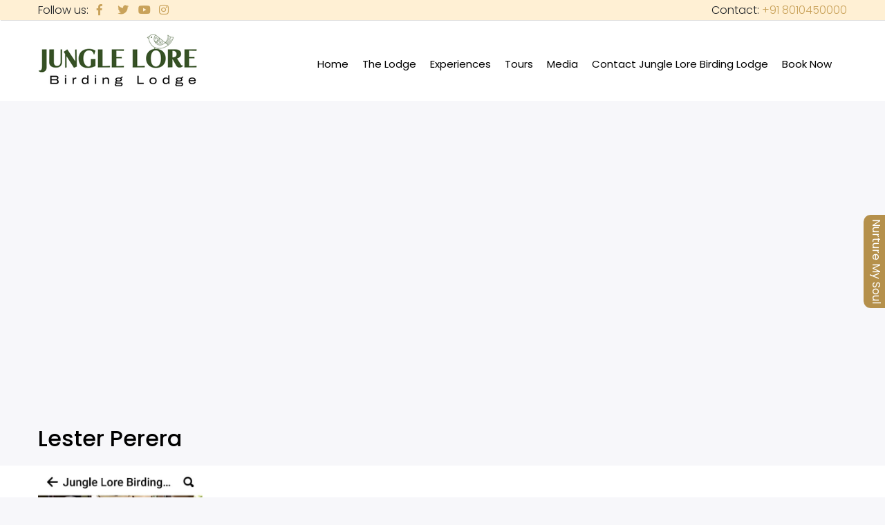

--- FILE ---
content_type: text/html; charset=UTF-8
request_url: https://www.junglelorebirdinglodge.com/node/247
body_size: 9107
content:
<!DOCTYPE html>
<html lang="en" dir="ltr" prefix="content: http://purl.org/rss/1.0/modules/content/  dc: http://purl.org/dc/terms/  foaf: http://xmlns.com/foaf/0.1/  og: http://ogp.me/ns#  rdfs: http://www.w3.org/2000/01/rdf-schema#  schema: http://schema.org/  sioc: http://rdfs.org/sioc/ns#  sioct: http://rdfs.org/sioc/types#  skos: http://www.w3.org/2004/02/skos/core#  xsd: http://www.w3.org/2001/XMLSchema# ">
  <head>
    <meta charset="utf-8" />
<link rel="canonical" href="https://www.junglelorebirdinglodge.com/node/247" />
<meta name="description" content="" />
<script>


!function(f,b,e,v,n,t,s){if(f.fbq)return;n=f.fbq=function(){n.callMethod?
n.callMethod.apply(n,arguments):n.queue.push(arguments)};if(!f._fbq)f._fbq=n;
n.push=n;n.loaded=!0;n.version='2.0';n.queue=[];t=b.createElement(e);t.async=!0;
t.src=v;s=b.getElementsByTagName(e)[0];s.parentNode.insertBefore(t,s)}(window,
document,'script','https://connect.facebook.net/en_US/fbevents.js');



  fbq('init', '216943096615828', [], {
    "agent": "pldrupal-8-8.9.19"
});

  fbq('track', 'PageView', []);
</script>
<noscript>


<img height="1" width="1" alt="fbpx" src="https://www.facebook.com/tr?id=216943096615828&amp;ev=PageView&amp;noscript=1" />


</noscript>
<meta name="Generator" content="Drupal 8 (https://www.drupal.org)" />
<meta name="MobileOptimized" content="width" />
<meta name="HandheldFriendly" content="true" />
<meta name="viewport" content="width=device-width, initial-scale=1.0" />
<link rel="shortcut icon" href="/sites/default/files/Jungle%20Lore%20Birding%20Lodge%20Loge.png" type="image/png" />
<link rel="revision" href="https://www.junglelorebirdinglodge.com/node/247" />

    <title>Lester Perera | Jungle Lore Birding Lodge</title>
    <meta name="google-site-verification" content="BWx7xJZqh0yLX5GMKJu3CyjjRqd3cpgwWekXiI_WVQI" />
    <link rel="stylesheet" media="all" href="/core/themes/stable/css/system/components/ajax-progress.module.css?t99du5" />
<link rel="stylesheet" media="all" href="/core/themes/stable/css/system/components/align.module.css?t99du5" />
<link rel="stylesheet" media="all" href="/core/themes/stable/css/system/components/autocomplete-loading.module.css?t99du5" />
<link rel="stylesheet" media="all" href="/core/themes/stable/css/system/components/fieldgroup.module.css?t99du5" />
<link rel="stylesheet" media="all" href="/core/themes/stable/css/system/components/container-inline.module.css?t99du5" />
<link rel="stylesheet" media="all" href="/core/themes/stable/css/system/components/clearfix.module.css?t99du5" />
<link rel="stylesheet" media="all" href="/core/themes/stable/css/system/components/details.module.css?t99du5" />
<link rel="stylesheet" media="all" href="/core/themes/stable/css/system/components/hidden.module.css?t99du5" />
<link rel="stylesheet" media="all" href="/core/themes/stable/css/system/components/item-list.module.css?t99du5" />
<link rel="stylesheet" media="all" href="/core/themes/stable/css/system/components/js.module.css?t99du5" />
<link rel="stylesheet" media="all" href="/core/themes/stable/css/system/components/nowrap.module.css?t99du5" />
<link rel="stylesheet" media="all" href="/core/themes/stable/css/system/components/position-container.module.css?t99du5" />
<link rel="stylesheet" media="all" href="/core/themes/stable/css/system/components/progress.module.css?t99du5" />
<link rel="stylesheet" media="all" href="/core/themes/stable/css/system/components/reset-appearance.module.css?t99du5" />
<link rel="stylesheet" media="all" href="/core/themes/stable/css/system/components/resize.module.css?t99du5" />
<link rel="stylesheet" media="all" href="/core/themes/stable/css/system/components/sticky-header.module.css?t99du5" />
<link rel="stylesheet" media="all" href="/core/themes/stable/css/system/components/system-status-counter.css?t99du5" />
<link rel="stylesheet" media="all" href="/core/themes/stable/css/system/components/system-status-report-counters.css?t99du5" />
<link rel="stylesheet" media="all" href="/core/themes/stable/css/system/components/system-status-report-general-info.css?t99du5" />
<link rel="stylesheet" media="all" href="/core/themes/stable/css/system/components/tabledrag.module.css?t99du5" />
<link rel="stylesheet" media="all" href="/core/themes/stable/css/system/components/tablesort.module.css?t99du5" />
<link rel="stylesheet" media="all" href="/core/themes/stable/css/system/components/tree-child.module.css?t99du5" />
<link rel="stylesheet" media="all" href="/modules/webform/css/webform.form.css?t99du5" />
<link rel="stylesheet" media="all" href="/modules/webform/css/webform.element.details.toggle.css?t99du5" />
<link rel="stylesheet" media="all" href="/modules/webform/css/webform.element.message.css?t99du5" />
<link rel="stylesheet" media="all" href="/modules/testimonial/slick/slick.css?t99du5" />
<link rel="stylesheet" media="all" href="/modules/testimonial/slick/slick-theme.css?t99du5" />
<link rel="stylesheet" media="all" href="/modules/testimonial/css/testimonial.css?t99du5" />
<link rel="stylesheet" media="all" href="/modules/ckeditor_accordion/css/ckeditor-accordion.css?t99du5" />
<link rel="stylesheet" media="all" href="/core/themes/classy/css/components/node.css?t99du5" />
<link rel="stylesheet" media="all" href="/themes/charity_zymphonies_theme/includes/bootstrap/css/bootstrap.min.css?t99du5" />
<link rel="stylesheet" media="all" href="/themes/charity_zymphonies_theme/includes/bootstrap/css/docs.min.css?t99du5" />
<link rel="stylesheet" media="all" href="/themes/charity_zymphonies_theme/includes/flexslider/css/flexslider.css?t99du5" />
<link rel="stylesheet" media="all" href="/themes/charity_zymphonies_theme/includes/fontawesome/css/fontawesome-all.css?t99du5" />
<link rel="stylesheet" media="all" href="/themes/charity_zymphonies_theme/includes/smartmenus/sm-core-css.css?t99du5" />
<link rel="stylesheet" media="all" href="/themes/charity_zymphonies_theme/includes/owl/assets/owl.carousel.css?t99du5" />
<link rel="stylesheet" media="all" href="/themes/charity_zymphonies_theme/includes/owl/assets/owl.theme.default.min.css?t99du5" />
<link rel="stylesheet" media="all" href="/themes/charity_zymphonies_theme/css/global.css?t99du5" />
<link rel="stylesheet" media="all" href="/themes/charity_zymphonies_theme/css/media.css?t99du5" />

    
<!--[if lte IE 8]>
<script src="/sites/default/files/js/js_VtafjXmRvoUgAzqzYTA3Wrjkx9wcWhjP0G4ZnnqRamA.js"></script>
<![endif]-->

	<!-- Facebook Pixel Code -->
	<script>
	!function(f,b,e,v,n,t,s)
	{if(f.fbq)return;n=f.fbq=function(){n.callMethod?
	n.callMethod.apply(n,arguments):n.queue.push(arguments)};
	if(!f._fbq)f._fbq=n;n.push=n;n.loaded=!0;n.version='2.0';
	n.queue=[];t=b.createElement(e);t.async=!0;
	t.src=v;s=b.getElementsByTagName(e)[0];
	s.parentNode.insertBefore(t,s)}(window, document,'script',
	'https://connect.facebook.net/en_US/fbevents.js');
	fbq('init', '216943096615828');
	fbq('track', 'PageView');
	</script>
	<noscript><img height="1" width="1" style="display:none"
	src="https://www.facebook.com/tr?id=216943096615828&ev=PageView&noscript=1"
	/></noscript>
	<!-- End Facebook Pixel Code -->
	<script>(function(p,u,s,h){p.botId = "cnHKPy";s=u.createElement('script');s.type='text/javascript';s.id="bot-widget-script";s.src='https://app.conversiobot.com/lib/js/gadget.js';s.setAttribute('bid',"cnHKPy");h=u.getElementsByTagName('script')[0];h.parentNode.insertBefore(s,h);})(window,document);</script>
  </head>
  <body class="page-node-247 page-node-type-top_attractions path-node not-front page-node-type-top-attractions">
    <a href="#main-content" class="visually-hidden focusable skip-link">
      Skip to main content
    </a>

    
      <div class="dialog-off-canvas-main-canvas" data-off-canvas-main-canvas>
    
<div class="top-nav">
  <div class="container">
    <div class="row">
             <div class="col-md-6">
          <p class="social-media">
            Follow us: <a href="https://www.facebook.com/junglelorebirdinglodge/"><i class="fab fa-facebook-f"></i></a> 
            <a href="https://twitter.com/asianwildlife"><i class="fab fa-twitter"></i></a> 
            <a href="https://www.youtube.com/channel/UCrXaZdcm2v7hYLq9NebiKUQ"><i class="fab fa-youtube"></i></a> 
            <a href="https://www.instagram.com/asian_adventures_india/"><i class="fab fa-instagram"></i></a>
            </p>
            </div>
      
   <!--           <div class="col-md-6">
          <p class="social-media">
            Follow us: 
                          <a href="https://www.facebook.com/junglelorebirdinglodge/"  class="facebook" target="_blank" ><i class="fab fa-facebook-f"></i></a>
                                                  <a href="https://twitter.com/asianwildlife" class="twitter" target="_blank" ><i class="fab fa-twitter"></i></a>
                                      <a href="https://www.linkedin.com/in/mohit-aggarwal-india/" class="linkedin" target="_blank"><i class="fab fa-linkedin-in"></i></a>
                                              </p>
        </div>
      -->
     <div class="col-md-6">
	  <p class="social-contect">
	 Contact: <a href="tel:+918010450000">+91 8010450000</a>
	 </p>
	 </div>
    </div>
  </div>
</div>

<div class="header-wrap">

  <div class="header">
    <div class="container">
      <div class="row">

        <!-- Start: Header -->

        <div class="navbar-header col-md-3">
          <button type="button" class="navbar-toggle" data-toggle="collapse" data-target="#main-navigation">
            <i class="fas fa-bars"></i>
          </button>
                        <div class="region region-header">
    <div id="block-charity-zymphonies-theme-branding" class="site-branding block block-system block-system-branding-block">
  
      
        <div class="brand logo">
      <a href="/" title="Home" rel="home" class="site-branding__logo">
        <img src="/sites/default/files/Jungle%20Lore%20Birding%20Lodge%20%281%29.png" alt="Home" />
      </a>
    </div>
    </div>

  </div>

                  </div>

        <!-- End: Header -->

                  <div class="col-md-9">

            
                            <div class="region region-primary-menu">
    <nav role="navigation" aria-labelledby="block-charity-zymphonies-theme-main-menu-menu" id="block-charity-zymphonies-theme-main-menu">
            
  <h2 class="visually-hidden" id="block-charity-zymphonies-theme-main-menu-menu">Main navigation</h2>
  

        

<span class="navbar-toggle-close"><i class="fas fa-times"></i></span>

              <ul class="sm menu-base-theme" id="main-menu"  class="menu nav navbar-nav">
                      <li>
        <a href="/" data-drupal-link-system-path="&lt;front&gt;">Home</a>
                  </li>
                  <li>
        <a href="" data-target="#" data-toggle="dropdown">The Lodge</a>
                                  <ul>
                      <li>
        <a href="/accommodation" data-drupal-link-system-path="node/47">Room</a>
                  </li>
                  <li>
        <a href="/dining" data-drupal-link-system-path="node/36">Dinning </a>
                  </li>
                  <li>
        <a href="/history" data-drupal-link-system-path="node/85">History </a>
                  </li>
                  <li>
        <a href="/pangot-location" data-drupal-link-system-path="node/50">Location</a>
                  </li>
                  <li>
        <a href="/faqs" data-drupal-link-system-path="node/86">FAQs</a>
                  </li>
                  <li>
        <a href="https://docs.google.com/document/d/e/2PACX-1vTreTCh4NlK2fOiYH8VeKBfb-tgF6ovFVXs-_4M3FvkF_hw3RfyJj4GPyp8SL9m27x7ghoxiZcoVQDE/pub">Fact sheet</a>
                  </li>
                  <li>
        <a href="/hotel-policy" data-drupal-link-system-path="node/125">Hotel Policy</a>
                  </li>
                  <li>
        <a href="/know-where-you-are-headed" data-drupal-link-system-path="node/49">Know Where You Are Headed</a>
                  </li>
                  <li>
        <a href="/day-trek" data-drupal-link-system-path="node/261">Day Trek</a>
                  </li>
        </ul>
  
            </li>
                  <li>
        <a href="" data-target="#" data-toggle="dropdown">Experiences</a>
                                  <ul>
                      <li>
        <a href="/birdwatching" data-drupal-link-system-path="node/40">Birdwatching</a>
                  </li>
                  <li>
        <a href="/mammals" data-drupal-link-system-path="node/51">Mammals</a>
                  </li>
                  <li>
        <a href="/village-experience" data-drupal-link-system-path="node/41">Village Experience</a>
                  </li>
                  <li>
        <a href="/walks-treks" data-drupal-link-system-path="node/42">Walks &amp; Treks</a>
                  </li>
                  <li>
        <a href="/bird-photography" data-drupal-link-system-path="node/43"> Photography </a>
                  </li>
                  <li>
        <a href="/traditions" data-drupal-link-system-path="node/44">Traditions</a>
                  </li>
                  <li>
        <a href="/people" data-drupal-link-system-path="node/45">People</a>
                  </li>
                  <li>
        <a href="/pangot-picnics" data-drupal-link-system-path="node/260">Pangot Picnics</a>
                  </li>
        </ul>
  
            </li>
                  <li>
        <a href="/uttarakhand-tours" data-drupal-link-system-path="uttarakhand-tours">Tours</a>
                  </li>
                  <li>
        <a href="" data-target="#" data-toggle="dropdown">Media</a>
                                  <ul>
                      <li>
        <a href="/photo-gallery" data-drupal-link-system-path="node/62">Photo Gallery</a>
                  </li>
                  <li>
        <a href="/videos" data-drupal-link-system-path="videos">Videos</a>
                  </li>
                  <li>
        <a href="/blogs" data-drupal-link-system-path="blogs">Blogs</a>
                  </li>
                  <li>
        <a href="/guest-reviews" data-drupal-link-system-path="guest-reviews">Guest Reviews</a>
                  </li>
                  <li>
        <a href="/case-study" data-drupal-link-system-path="case-study">Case Study </a>
                  </li>
                  <li>
        <a href="/trip-reports" data-drupal-link-system-path="trip-reports">Trip Reports </a>
                  </li>
                  <li>
        <a href="/ecotourism-activity" data-drupal-link-system-path="node/291">Ecotourism Activity</a>
                  </li>
                  <li>
        <a href="https://www.junglelorebirdinglodge.com/big-butterfly-month-at-pangot">Big Butterfly Month at Pangot</a>
                  </li>
                  <li>
        <a href="/updates" data-drupal-link-system-path="updates">Updates</a>
                  </li>
        </ul>
  
            </li>
                  <li>
        <a href="/contact-us" data-drupal-link-system-path="node/60">Contact Jungle Lore Birding Lodge</a>
                  </li>
                  <li>
        <a href="https://www.asiatech.in/booking_engine/index3.php?token=MjA2Mw%3D%3D">Book Now</a>
                  </li>
        </ul>
  


  </nav>

  </div>

                        
          </div>
        
      </div>
    </div>
  </div>

  
</div>
<!--<h1 style="background: url(https://new.girnationalpark.com/sites/default/files/inline-images/leopard.jpg);">TESTNEW </h1>-->
<!-- Start: Top widget -->

  <div class="topwidget" id="topwidget" style="background: url(/);">

    <div class="container">


        <div class="row topwidget-list clearfix">

          <!-- Start: Top widget first -->          
                    
            <!--<div class = col-md-12>  <div class="region region-page-title">
    <div id="block-charity-zymphonies-theme-page-title" class="block block-core block-page-title-block">
  
      
      <div class="content">
      
  <h1 class="page-title"><span class="field field--name-title field--type-string field--label-hidden">Lester Perera</span>
</h1>


    </div>
  </div>

  </div>
   <div class="region region-topwidget-first">
    <div id="block-aboutbandhavgarhheader" class="block block-block-content block-block-content78d6de1a-8676-48ea-b776-b4f5670d49fe">
  
      <h2 class="title">About bandhavgarh header</h2>
      
      <div class="content">
      
            <div class="clearfix text-formatted field field--name-body field--type-text-with-summary field--label-hidden field__item"><h3> </h3>

<h3 style="float:none;">Yes i am Interested!<br />
Send me details</h3>

<p><img class="img-fluid" src="https://www.bandhavgarhlodge.com/wp-content/themes/bandhavgarh/images/horizontal_arrow.png" style="box-sizing: border-box;padding: 0px;margin: 0px;vertical-align: middle;border-style: none;max-width: 100%;height: auto;position: absolute;left: 300px;    bottom: 45px;" /></p>
</div>
      
    </div>
  </div>

  </div>
</div>-->
                    
          <!-- End: Top widget first --> 

          <!-- Start: Top widget second -->          
                    
          <!-- End: Top widget second --> 
          
          <!-- Start: Top widget third -->         
                    
          <!-- End: Top widget third -->

        </div>
    </div>
  </div>

<!--End: Top widget -->
<div class="button-modal-asian">
<!-- <button><a class="use-ajax" data-dialog-type="modal" href="/form/contact-form-client">Nurture My Soul</a></button> -->
<button type="button" class="btn-info" data-toggle="modal" data-target="#myModal">Nurture My Soul</button>
</div>
<!--Start: Highlighted -->

  <div class="highlighted">
    <div class="container">
      
    </div>
  </div>

<!--End: Highlighted -->


<!--Start: Top Message -->


<!--End: Top Message -->


<!--Start: Title -->
  <div id="page-title">
    <div id="page-title-inner">
      <div class="container">
          <div class="region region-page-title">
    <div id="block-charity-zymphonies-theme-page-title--2" class="block block-core block-page-title-block">
  
      
      <div class="content">
      
  <h1 class="page-title"><span class="field field--name-title field--type-string field--label-hidden">Lester Perera</span>
</h1>


    </div>
  </div>

  </div>

      </div>
    </div>
  </div>
<!--End: Title -->

<div class="main-content">
  <div class="container">
    <div class="">

      <!--Start: Breadcrumb -->

              <div class="row">
          <div class="col-md-12">  <div class="region region-breadcrumb">
    <div id="block-charity-zymphonies-theme-breadcrumbs" class="block block-system block-system-breadcrumb-block">
  
      
      <div class="content">
        <nav class="breadcrumb" role="navigation" aria-labelledby="system-breadcrumb">
    <h2 id="system-breadcrumb" class="visually-hidden">Breadcrumb</h2>
    <ul>
          <li>
                  <a href="/">Home</a>
         <span class="breadcrumb-divider">/</span>
      </li>
          <li>
                  <a href="/node">Node</a>
         <span class="breadcrumb-divider">/</span>
      </li>
        </ul>
  </nav>

    </div>
  </div>

  </div>
</div>
        </div>
      
      <!--End: Breadcrumb -->

      <div class="row layout">

        <!--- Start: Left SideBar -->
                <!-- End Left SideBar -->

        <!--- Start Content -->
                  <div class=col-md-12>
            <div class="content_layout">
                <div class="region region-content">
    <div data-drupal-messages-fallback class="hidden"></div>
<div id="block-charity-zymphonies-theme-content" class="block block-system block-system-main-block">
  
      
      <div class="content">
      
<article data-history-node-id="247" role="article" about="/node/247" class="node node--type-top-attractions node--view-mode-full">

  
    

      <footer class="comment-submitted">
      <div class="node__submitted">
        Submitted by <span class="field field--name-uid field--type-entity-reference field--label-hidden"><span lang="" about="/user/1" typeof="schema:Person" property="schema:name" datatype="">admin</span></span>
 on <span class="field field--name-created field--type-created field--label-hidden">Wed, 04/20/2022 - 10:11</span>
        
      </div>
    </footer>
  
  <div class="node__content">
    
            <div class="clearfix text-formatted field field--name-body field--type-text-with-summary field--label-hidden field__item"><p><img alt="Lester Perera" data-entity-type="file" data-entity-uuid="0f30cc6f-168e-40d5-bc60-c8252fa594fc" src="/sites/default/files/inline-images/Lester%20Perera_0.jpeg" width="238" /></p>
</div>
      
            <div class="field field--name-field-date field--type-datetime field--label-hidden field__item"><time datetime="2022-04-20T12:00:00Z" class="datetime">2022-04-20</time>
</div>
      
  </div>

</article>

    </div>
  </div>

  </div>

            </div>              
          </div>
                <!-- End: Content -->

        <!-- Start: Right SideBar -->
                <!-- End: Right SideBar -->
        
      </div>
    
    </div>
  </div>
</div>

<!-- End: Main content -->


<!-- Start: Clients -->
<!--End: Clients -->


<!-- Start: Features -->
<!--End: Features -->


<!-- Start: Services widgets -->
<!--End: Price table widgets -->


<!-- Start: Bottom widgets -->
<!--End: Bottom widgets -->


<!-- Start: Updates widgets -->
<!--End: Team widgets -->


<!-- Start: Footer widgets -->

  <div class="footer" id="footer">
    <div class="container">

      
      <div class="row">

        <!-- Start: Footer First -->
                  <div class = col-md-4>
              <div class="region region-footer-first">
    <div id="block-aboutvanserai" class="block block-block-content block-block-content7eab183e-6562-4cb0-8e46-c1d03225fb3d">
  
      
      <div class="content">
      
            <div class="clearfix text-formatted field field--name-body field--type-text-with-summary field--label-hidden field__item"><p><strong>Jungle Lore Birding Lodge</strong></p>

<p>Via, Village Pangot, Budhlakot, Kilbury Rd, Nainital, Uttarakhand 263001<br />
<strong>Email:</strong> <a href="mailto:info@asianadventures.in">info@asianadventures.in</a><br />
<strong>Phone:</strong> <a href="tel:+918010450000">+91 8010450000</a> | <a href="tel:+919811124222">09811124222</a><br />
<a href="https://www.asiatech.in/booking_engine/index3.php?token=MjA2Mw%3D%3D" style="color:yellow">Make Booking Online</a></p>

<p><a href="/coronavirus-covid-19-travel-update" style="background-color: #e55a00;padding: 9px; border-radius: 14px;">Covid-19 SOP's</a></p>

<p>Please don’t miss joining our ‘conservation travel’ community. <a href="https://www.facebook.com/groups/asianadventures/" style="color:blue" tabindex="-1">Click here</a></p>

<p><br />
<a href="https://app.getresponse.com/site2/jungle_lore_birding_lodge/?u=G6WP5&amp;webforms_id=BgIw2" style="&#10;    background-color: #c9a25a;&#10;    color: white;&#10;    padding: 17px;&#10;    border-radius: 38px;&#10;    font-size: 19px;&#10;" tabindex="-1" target="_blank">Get Instant Information</a> <script async="" data-id="55221" src="https://cdn.widgetwhats.com/script.min.js"></script></p>

<p><br />
<u><a _blank="" href="https://www.conservationindia.org/articles/indias-newest-bird-conservation-reserve-opens-in-uttarakhand" target="_blank">India’s Newest Bird Conservation Reserve Opens In Uttarakhand</a></u></p>

<p><a href="https://wa.link/t4m53o" target="_blank"><img alt="whatsapp" data-entity-type="file" data-entity-uuid="4f66109f-7ce7-48a2-a1d5-9e3c4160e066" height="74" src="/sites/default/files/inline-images/whatsapp_0.png" style="width:257px" width="239" /></a></p>
</div>
      
    </div>
  </div>

  </div>

          </div>
                <!-- End: Footer First -->

        <!-- Start :Footer Second -->
                  <div class = col-md-4>
              <div class="region region-footer-second">
    <div id="block-explore" class="block block-block-content block-block-content64788cc3-ec7d-45de-b9ce-d538f3c281af">
  
      <h2 class="title">Explore</h2>
      
      <div class="content">
      
            <div class="clearfix text-formatted field field--name-body field--type-text-with-summary field--label-hidden field__item"><div class="row">
<div class="col-md-6">
<ul>
	<li><a href="https://junglelorebirdinglodge.com/">Home</a></li>
	<li><a href="/uttarakhand-tours">Tours</a></li>
	<li><a href="/blogs">Blogs</a></li>
	<li><a href="/guest-reviews">Guest Reviews</a></li>
	<li><a href="/contact-us">Contact</a></li>
	<li><a href="https://www.asiatech.in/booking_engine/index3.php?token=MjA2Mw==">Book Now</a></li>
	<li><a data-drupal-link-system-path="node/40" href="/birdwatching">Birding</a></li>
	<li><a data-drupal-link-system-path="node/42" href="/village-experience">Village Experience</a></li>
	<li><a href="https://docs.google.com/document/d/e/2PACX-1vTreTCh4NlK2fOiYH8VeKBfb-tgF6ovFVXs-_4M3FvkF_hw3RfyJj4GPyp8SL9m27x7ghoxiZcoVQDE/pub">Fact sheet</a></li>
	<li><a href="https://www.junglelorebirdinglodge.com/big-butterfly-month-at-pangot">Big Butterfly Month at Pangot</a></li>
	<li><a href="https://www.junglelorebirdinglodge.com/wildlife-pond">Wildlife Pond</a></li>
</ul>
</div>

<div class="col-md-6">
<ul>
	<li><a data-drupal-link-system-path="node/40" href="/birds-checklist">Birds Checklist</a></li>
	<li><a data-drupal-link-system-path="node/42" href="/case-study">Case Studies</a></li>
	<li><a data-drupal-link-system-path="node/43" href="/trip-reports">Trip Reports</a></li>
	<li><a data-drupal-link-system-path="node/44" href="/photo-gallery">Photo Gallery</a></li>
	<li><a data-drupal-link-system-path="node/45" href="/walks-treks">Walks &amp; Treks</a></li>
	<li><a data-drupal-link-system-path="node/43" href="/faqs">FAQs</a></li>
	<li><a data-drupal-link-system-path="node/44" href="/pangot-location">Pangot Location</a></li>
	<li><a data-drupal-link-system-path="node/45" href="/hotel-policy">Hotel Policy</a></li>
	<li><a href="/know-where-you-are-headed">Know Where You Are Headed</a></li>
	<li><a href="/ecotourism-activity">Ecotourism Activity</a></li>
	<li><a href="/updates">Updates</a></li>
</ul>
</div>
</div>
<style type="text/css">
<!--/*--><![CDATA[/* ><!--*/
#footer ul li {
    list-style: initial;
}
.path-frontpage h2.title {
    color: #fff;
    text-align: left;
    font-size: 18px;
    font-family: sans-serif;
    font-weight: 700;
}

/*--><!]]>*/
</style>
</div>
      
    </div>
  </div>

  </div>

          </div>
                <!-- End: Footer Second -->

        <!-- Start: Footer third -->
                  <div class = col-md-4>
              <div class="region region-footer-third">
    <div id="block-followus" class="block block-block-content block-block-contentac4ca1c4-f48d-444a-af02-933ba2f3bb1f">
  
      <h2 class="title">Follow us</h2>
      
      <div class="content">
      
            <div class="clearfix text-formatted field field--name-body field--type-text-with-summary field--label-hidden field__item"><p><a href="https://www.facebook.com/junglelorebirdinglodge/" target="_blank"><img alt="facebook" data-entity-type="file" data-entity-uuid="8199dfe2-a4cc-416d-a631-9725e8825c91" src="/sites/default/files/inline-images/facebook.png" /></a> <a href="https://twitter.com/asianwildlife" target="_blank"><img alt="Twitter" data-entity-type="file" data-entity-uuid="5a70917b-97df-4a4f-8c51-af0f90ccac7d" src="/sites/default/files/inline-images/twitter.png" /></a>  <a href="https://www.youtube.com/channel/UCrXaZdcm2v7hYLq9NebiKUQ" target="_blank"><img alt="YouTube" data-entity-type="file" data-entity-uuid="89af3d6c-58ce-4d23-be80-baf7c1911feb" src="/sites/default/files/inline-images/youtube.png" /></a> <a href="https://www.instagram.com/asian_adventures_india/" target="_blank"><img alt="insta" data-entity-type="file" data-entity-uuid="3d12865e-8d15-435e-b919-7974f539b56a" src="/sites/default/files/inline-images/insta.png" /></a> <a href="https://wa.link/t4m53o" target="_blank"><img alt="WhatsApp" data-entity-type="file" data-entity-uuid="8914c7e6-6422-46c6-b11b-e02db85b78c5" src="/sites/default/files/inline-images/whatsapp.png" /></a></p>

<p><iframe allow="autoplay; clipboard-write; encrypted-media; picture-in-picture; web-share" allowfullscreen="true" frameborder="0" height="500" scrolling="no" src="https://www.facebook.com/plugins/page.php?href=https%3A%2F%2Fwww.facebook.com%2Fjunglelorebirdinglodge%2F&amp;tabs=timeline&amp;width=340&amp;height=500&amp;small_header=false&amp;adapt_container_width=true&amp;hide_cover=false&amp;show_facepile=true&amp;appId" style="border:none;overflow:hidden" width="340"></iframe></p>
<style type="text/css">
<!--/*--><![CDATA[/* ><!--*/

<!--/*--><![CDATA[/* ><!--*/
#edit-your-name {
Width:100%;
}
#edit-your-email{
Width:100%;
}
#edit-your-message{
Width:100%;
}
#edit-phone-{
Width:100%;
}


@media only screen and (max-width: 480px) {
  .field--name-field-gallery-images .field__item img {
    border: 1px solid #ccc;
    padding: 5px;
    margin: 2px 3px;
    width: 220px;
    height: 100%;
    width:100%;
  } 
}

/*--><!]]]]><![CDATA[>*/

/*--><!]]>*/
</style>
<!-- Global site tag (gtag.js) - Google Analytics --><script async="" src="https://www.googletagmanager.com/gtag/js?id=G-V1NPHW9TV4"></script><script>
<!--//--><![CDATA[// ><!--

<!--//--><![CDATA[// ><!--

  window.dataLayer = window.dataLayer || [];
  function gtag(){dataLayer.push(arguments);}
  gtag('js', new Date());

  gtag('config', 'G-V1NPHW9TV4');
</body></html>
//--><!]]]]><![CDATA[>

//--><!]]>
</script></div>
      
    </div>
  </div>

  </div>

          </div>
                <!-- End: Footer Third -->

      </div>
    </div>
  </div>

<!--End: Footer widgets -->

<!-- Start: Copyright -->
<div class="copyright">

    <div class="container">

      <span>Copyright © 2026. All rights reserved.</span>

              <span class="credit-link">Powered By <a href="https://openlogicsys.com" target="_blank">OpenLogic Systems</a></span>
      
      <p class="social-media">
                  <a href="https://www.facebook.com/junglelorebirdinglodge/"  class="facebook" target="_blank" ><i class="fab fa-facebook-f"></i></a>
                                  <a href="https://twitter.com/asianwildlife" class="twitter" target="_blank" ><i class="fab fa-twitter"></i></a>
                          <a href="https://www.linkedin.com/in/mohit-aggarwal-india/" class="linkedin" target="_blank"><i class="fab fa-linkedin-in"></i></a>
                              </p>

  </div>
</div>
<!-- End: Copyright -->



  <!-- Modal -->
  <div class="modal fade" id="myModal" role="dialog">
    <div class="modal-dialog">
    
      <!-- Modal content-->
      <div class="modal-content">
        <div class="modal-header">
          <h4 class="modal-title">Nurture My Soul</h4>
		  <button type="button" class="close" data-dismiss="modal">&times;</button>
        </div>
        <div class="modal-body">
            <div class="region region-popup-area">
    <div id="block-webform" class="block block-webform block-webform-block">
  
      
      <div class="content">
      <form class="webform-submission-form webform-submission-add-form webform-submission-contact-form-client-form webform-submission-contact-form-client-add-form webform-submission-contact-form-client-node-247-form webform-submission-contact-form-client-node-247-add-form js-webform-details-toggle webform-details-toggle" data-drupal-selector="webform-submission-contact-form-client-node-247-add-form" action="/node/247" method="post" id="webform-submission-contact-form-client-node-247-add-form" accept-charset="UTF-8">
  
  <div class="js-form-item form-item js-form-type-textfield form-type-textfield js-form-item-name form-item-name">
      <label for="edit-name" class="js-form-required form-required">Name</label>
        <input data-drupal-selector="edit-name" type="text" id="edit-name" name="name" value="" size="60" maxlength="255" placeholder="Name" class="form-text required" required="required" aria-required="true" />

        </div>
<div class="js-form-item form-item js-form-type-email form-type-email js-form-item-email form-item-email">
      <label for="edit-email" class="js-form-required form-required">Email</label>
        <input data-drupal-selector="edit-email" type="email" id="edit-email" name="email" value="" size="60" maxlength="254" placeholder="Email" class="form-email required" required="required" aria-required="true" />

        </div>
<div class="js-form-item form-item js-form-type-tel form-type-tel js-form-item-phone form-item-phone">
      <label for="edit-phone" class="js-form-required form-required">Phone</label>
        <input data-drupal-selector="edit-phone" type="tel" id="edit-phone" name="phone" value="" size="30" maxlength="128" placeholder="Phone" class="form-tel required" required="required" aria-required="true" />

        </div>
<input data-drupal-selector="edit-web-title" type="hidden" name="web_title" value="Lester Perera" />
<div class="js-form-item form-item js-form-type-textfield form-type-textfield js-form-item-comments form-item-comments">
      <label for="edit-comments" class="js-form-required form-required">Comments</label>
        <input data-drupal-selector="edit-comments" type="text" id="edit-comments" name="comments" value="" size="60" maxlength="255" placeholder="Comments" class="form-text required" required="required" aria-required="true" />

        </div>
<input data-drupal-selector="edit-page-query-url" type="hidden" name="page_query_url" value="https://www.junglelorebirdinglodge.com/node/247" />
<input autocomplete="off" data-drupal-selector="form-yn9gph4k3a9xf5ewon7nrshfvjqatuotvceavkn0gsy" type="hidden" name="form_build_id" value="form-yN9GPh4k3a9xF5eWON7nRShfvjqaTUotVceAvKN0gsY" />
<input data-drupal-selector="edit-webform-submission-contact-form-client-node-247-add-form" type="hidden" name="form_id" value="webform_submission_contact_form_client_node_247_add_form" />
    <div  data-drupal-selector="edit-captcha" class="captcha"><input data-drupal-selector="edit-captcha-sid" type="hidden" name="captcha_sid" value="993390" />
<input data-drupal-selector="edit-captcha-token" type="hidden" name="captcha_token" value="FK_3SBThtn7EiwWnmo3w64ExcBZC8R8ZKR4aknoDANM" />
<img data-drupal-selector="edit-captcha-image" src="/image-captcha-generate/993390/1769073610" width="180" height="60" alt="Image CAPTCHA" title="Image CAPTCHA" typeof="foaf:Image" />
<div class="js-form-item form-item js-form-type-textfield form-type-textfield js-form-item-captcha-response form-item-captcha-response">
      <label for="edit-captcha-response" class="js-form-required form-required">What code is in the image?</label>
        <input autocomplete="off" data-drupal-selector="edit-captcha-response" aria-describedby="edit-captcha-response--description" type="text" id="edit-captcha-response" name="captcha_response" value="" size="15" maxlength="128" class="form-text required" required="required" aria-required="true" />

            <div id="edit-captcha-response--description" class="description">
      Enter the characters shown in the image.
    </div>
  </div>
</div>
<div data-drupal-selector="edit-actions" class="form-actions js-form-wrapper form-wrapper" id="edit-actions"><input class="webform-button--submit button button--primary js-form-submit form-submit" data-drupal-selector="edit-submit" type="submit" id="edit-submit" name="op" value="Submit" />

</div>


  
</form>

    </div>
  </div>

  </div>

        </div>
        <div class="modal-footer">
          <button type="button" class="btn-default" data-dismiss="modal">Close</button>
        </div>
      </div>
      
    </div>
  </div>



  </div>

    
    <script type="application/json" data-drupal-selector="drupal-settings-json">{"path":{"baseUrl":"\/","scriptPath":null,"pathPrefix":"","currentPath":"node\/247","currentPathIsAdmin":false,"isFront":false,"currentLanguage":"en"},"pluralDelimiter":"\u0003","suppressDeprecationErrors":true,"ajaxPageState":{"libraries":"captcha\/base,charity_zymphonies_theme\/bootstrap,charity_zymphonies_theme\/flexslider,charity_zymphonies_theme\/fontawesome,charity_zymphonies_theme\/global-components,charity_zymphonies_theme\/owl,charity_zymphonies_theme\/smartmenus,ckeditor_accordion\/accordion_style,classy\/node,core\/html5shiv,olsys\/olsys,system\/base,testimonial\/testimonial,webform\/webform.element.details.save,webform\/webform.element.details.toggle,webform\/webform.element.message,webform\/webform.form","theme":"charity_zymphonies_theme","theme_token":null},"ajaxTrustedUrl":{"form_action_p_pvdeGsVG5zNF_XLGPTvYSKCf43t8qZYSwcfZl2uzM":true},"ckeditorAccordion":{"accordionStyle":{"collapseAll":null,"keepRowsOpen":null}},"user":{"uid":0,"permissionsHash":"10bebfb256b981a4dda817c109144456e5b8d006f563a0db8188129e2058c0c0"}}</script>
<script src="/sites/default/files/js/js_yzJD6kCD5Bd9Ns0sZr6xg-ARntWgGbaKsvMsy5368Mk.js"></script>


	<script type="text/javascript" src="https://app.getresponse.com/view_webform_v2.js?u=G6WP5&webforms_id=28006703"></script>
  
  <elevenlabs-convai agent-id="agent_9901kb4hzw73fwhab3nj1197k86n"></elevenlabs-convai><script src="https://unpkg.com/@elevenlabs/convai-widget-embed" async type="text/javascript"></script>
  </body>
</html>


--- FILE ---
content_type: text/css
request_url: https://www.junglelorebirdinglodge.com/modules/testimonial/css/testimonial.css?t99du5
body_size: 736
content:
.slick-dots {
    position: relative !important;
    bottom: 0 !important;
}
.slick-dots li button:before {
    border: 1px solid #000 !important;
    color: #000 !important;
    background: #000 !important;
	width: 18px !important;
    height: 18px !important;
}
.slick-prev {
	left: 0 !important;
}
.slick-next {
	right: 0 !important;
}
.slick-prev, .slick-next {
	color: #000 !important;
    position: absolute;
    z-index: 999;
}
.slick-prev:before, .slick-next:before{
	color: #000 !important;
	z-index: 999;
}
.testimonials .testimonials-card
{
    position: relative;
    margin: 0 auto;
    background:#fff;
    padding: 20px;
    box-sizing: border-box;
    text-align: center;
    overflow: hidden;
	box-shadow: 0 0px 10px rgb(0 0 0 / 50%);
}
.testimonials-row{
	padding: 0px;
}
.testimonials-col-3, .testimonials-colslider-3{
	padding: 10px;
	width: 33%;
    float: left;
	position: relative;
}
.testimonials .testimonials-card .layer
{
    position: absolute;
    top:calc(100% - 2px);
    left:0;
    width:100%;
    height: 100%;
    background: linear-gradient(#03a9f4, #e91ee3);
    z-index: 1;
    transition: 0.5s;
}
.testimonials .testimonials-card:hover .layer
{
   top: 0;
}
.testimonials .testimonials-card .content
{
   position: relative;
   z-index: 2;
}
.testimonials .testimonials-card .content p
{
   line-height: 24px;
   color:#000;
}
.testimonials .testimonials-card .content .image
{
   width: 100px;
   height: 100px;
   margin: 0 auto;
   border-radius: 50%;
   overflow: hidden;
   border: 4px solid #000;
   box-shadow: 0 10px 20px rgba(0,0,0,.2);
}
.testimonials .testimonials-card .details{
    margin-top: 15px;
    font-size: 15px!important;
    border-top: 1px solid #ccc;
    padding-top: 10px;
	position: relative;
    bottom: 0;
}
.testimonials .testimonials-card .details h2,.details h3
{ 
   color: #000;
}
.testimonials .testimonials-card .details h2 span,.details h3 span
{
    color: #03a9f4;
    font-size: 14px;
    transition: 0.5s;
}
.testimonials .testimonials-card:hover .details h2 span,.details h3 span
{
    color: #000;
}
.testimonials-title{
	font-size: 38px;
    margin-bottom: 22px;
}
@media only screen and (max-width: 980px) {
	.testimonials-col-3 {
		width: 50% !important;
	}
}
@media only screen and (max-width: 640px) {
  .testimonials-col-3 {
		width: 100% !important;
	}
}

--- FILE ---
content_type: text/css
request_url: https://www.junglelorebirdinglodge.com/themes/charity_zymphonies_theme/css/global.css?t99du5
body_size: 9915
content:
/** 
	* Filename:     global.css
	* Version:      1.0.0 (Tue 26 Mar 2019)
	* Website:      https://www.zymphonies.com
	* Description:  Global Styles
	* Author:		support Team
					support@zymphonies.com
**/
@import url("https://fonts.googleapis.com/css?family=Inconsolata:400,700");
@import url("https://fonts.googleapis.com/css?family=Poppins:300,400,500,600,700");
@font-face {
	font-family: 'Kaufmann';
	src: url('/themes/charity_zymphonies_theme/font/kaufmann_regular.ttf'); 
}
html, body, div, span, applet, object, iframe,
h1, h2, h3, h4, h5, h6, p, blockquote, pre,
a, abbr, acronym, address, big, cite, code,
del, dfn, em, img, ins, kbd, q, s, samp,
small, strike, strong, sub, sup, tt, var,
b, u, i, center,
dl, dt, dd, ol, ul, li,
fieldset, form, label, legend,
table, caption, tbody, tfoot, thead, tr, th, td,
article, aside, canvas, details, embed,
figure, figcaption, footer, header, hgroup,
menu, nav, output, ruby, section, summary,
time, mark, audio, video {
  margin: 0;
  padding: 0;
  border: 0;
  font: inherit;
  font-size: 100%;
  vertical-align: baseline; }

html {
  line-height: 1; }

ol, ul {
  list-style: none; }

table {
  border-collapse: collapse;
  border-spacing: 0; }

caption, th, td {
  text-align: left;
  font-weight: normal;
  vertical-align: middle; }

q, blockquote {
  quotes: none; }
  q:before, q:after, blockquote:before, blockquote:after {
    content: "";
    content: none; }

a img {
  border: none; }

article, aside, details, figcaption, figure, footer, header, hgroup, main, menu, nav, section, summary {
  display: block; }

/*Variables*/
/*Header*/
/*Menu Color*/
/*Mixins*/
/**
 * @file
 * Styles for system messages.
 */
.messages {
  background: no-repeat 10px 17px;
  /* LTR */
  border: 1px solid;
  border-width: 1px 1px 1px 0;
  /* LTR */
  border-radius: 2px;
  padding: 10px 20px 10px 20px;
  /* LTR */
  word-wrap: break-word;
  overflow-wrap: break-word;
  margin: 5px 0px; }

.messages + .messages {
  margin-top: 1.538em; }

.messages__list {
  list-style: none;
  padding: 0;
  margin: 0; }

.messages__item + .messages__item {
  margin-top: 0.769em; }

/* See .color-success in Seven's colors.css */
.messages--status {
  color: #325e1c;
  background-color: #f3faef;
  border-color: #c9e1bd #c9e1bd #c9e1bd transparent;
  /* LTR */
  box-shadow: -8px 0 0 #77b259;
  /* LTR */ }

/* See .color-warning in Seven's colors.css */
.messages--warning {
  background-color: #fdf8ed;
  border-color: #f4daa6 #f4daa6 #f4daa6 transparent;
  /* LTR */
  color: #734c00;
  box-shadow: -8px 0 0 #e09600;
  /* LTR */ }

/* See .color-error in Seven's colors.css */
.messages--error {
  background-color: #fcf4f2;
  color: #a51b00;
  border-color: #f9c9bf #f9c9bf #f9c9bf transparent;
  /* LTR */
  box-shadow: -8px 0 0 #e62600;
  /* LTR */ }

.messages--error p.error {
  color: #a51b00; }

/*FORM*/
/**
 * @file
 * Visual styles for form components.
 */
form .field-multiple-table {
  margin: 0; }

form .field-multiple-table .field-multiple-drag {
  width: 30px;
  padding-right: 0;
  /*LTR*/ }

form .field-multiple-table .field-multiple-drag .tabledrag-handle {
  padding-right: .5em;
  /*LTR*/ }

form .field-add-more-submit {
  margin: .5em 0 0; }

/*TABS*/
div.tabs {
  margin: 1em 0; }

ul.tabs {
  list-style: none;
  margin: 0 0 0.5em;
  padding: 0; }

.tabs > li {
  display: inline-block;
  margin-right: 0.3em;
  /* LTR */ }

.tabs a {
  display: block;
  padding: 6px 10px;
  text-decoration: none;
  font-size: 13px;
  background: #e6e6e6;
  line-height: 100%;
  color: #444; }

.tabs a.is-active {
  background-color: #ff982c;
  color: #fff; }

.tabs a:focus,
.tabs a:hover {
  background-color: #ff8300;
  color: #fff; }

/**
 * @file
 * Seven styles for Tables.
 */
table {
  width: 100%;
  margin: 0 0 10px; }

caption {
  text-align: left;
  /* LTR */ }

th {
  text-align: left;
  /* LTR */
  padding: 10px 12px; }

thead th {
  background: #f5f5f2;
  border: solid #bfbfba;
  border-width: 1px 0;
  color: #333;
  text-transform: uppercase; }

tr {
  border-bottom: 1px solid #e6e4df;
  padding: 0.1em 0.6em; }

thead > tr {
  border-bottom: 1px solid #000; }

tbody tr:hover,
tbody tr:focus {
  background: #f7fcff; }

/* See colors.css */
tbody tr.color-warning:hover,
tbody tr.color-warning:focus {
  background: #fdf8ed; }

tbody tr.color-error:hover,
tbody tr.color-error:focus {
  background: #fcf4f2; }

td,
th {
  vertical-align: middle; }

td {
  padding: 10px 12px;
  text-align: left;
  /* LTR */ }

th > a {
  position: relative;
  display: block; }

/* 1. Must match negative bottom padding of the parent <th> */
th > a:after {
  content: '';
  display: block;
  position: absolute;
  top: 0;
  bottom: -10px;
  /* 1. */
  left: 0;
  right: 0;
  border-bottom: 2px solid transparent;
  -webkit-transition: all 0.1s;
  transition: all 0.1s; }

th.is-active > a {
  color: #004875; }

th.is-active img {
  position: absolute;
  right: 0;
  /* LTR */
  top: 50%; }

th.is-active > a:after {
  border-bottom-color: #004875; }

th > a:hover,
th > a:focus,
th.is-active > a:hover,
th.is-active > a:focus {
  color: #008ee6;
  text-decoration: none; }

th > a:hover:after,
th > a:focus:after,
th.is-active > a:hover:after,
th.is-active > a:focus:after {
  border-bottom-color: #008ee6; }

td .item-list ul {
  margin: 0; }

td.is-active {
  background: none; }

/* Force browsers to calculate the width of a 'select all' TH element. */
th.select-all {
  width: 1px; }

/**
 * Captions.
 */
.caption {
  margin-bottom: 1.2em; }

/**
 * Responsive tables.
 */
@media screen and (max-width: 37.5em) {
  /* 600px */
  th.priority-low,
  td.priority-low,
  th.priority-medium,
  td.priority-medium {
    display: none; } }
@media screen and (max-width: 60em) {
  /* 920px */
  th.priority-low,
  td.priority-low {
    display: none; } }
p {
  margin: 0 0 20px 0; }

h1, .h1,
h2, .h2,
h3, .h3,
h4, .h4 {
  font-family: "Poppins", sans-serif;
  color: #000;
  font-weight: 500;
  margin: 10px 0;
  line-height: 120%; }

h1, .h1 {
  font-size: 2em; }

h2, .h2 {
  font-size: 1.5em;
  margin-bottom: 20px; }

h3, .h3 {
  font-size: 1.2em; }

h4, .h4 {
  font-size: 1.1em; }

img {
  /*max-width: 100%;*/ }

em {
  font-style: italic; }

strong, b {
  font-weight: bold; }

h2.title {
  color: #c9a25a; }

.custom-block-title {
  text-align: left;
  margin: 20px 0;
  overflow: hidden; }
  .custom-block-title h2 {
    font-size: 1.5em;
    color: #000;
    margin-bottom: 5px; }

.pricing-card-title {
  color: #008000; }

a {
  color: #c9a25a; }
  a:hover {
    color: #b5904b;
    text-decoration: none; }

ol, ul {
  padding-left: 20px;
  margin-bottom: 20px; }
  ol li, ul li {
    list-style: outside; margin-bottom:10px;}

.list-unstyled li {
  list-style: none; }

ol li {
  list-style-type: decimal; }

ul.links.inline {
  padding: 0; }
  ul.links.inline li {
    list-style: none; }

.form-email,
.form-text,
.form-textarea {
  border: 1px solid #e8e8e8;
  /* background: transparent; */ 
  }

.block {
  margin-bottom: 10px; }

body {
  font-family: "Poppins", sans-serif;
  font-size: 16px;
  line-height: 160%;
  color: #212529;
  overflow-x: hidden;
  font-weight: 300;
  background: #f7f7fa;
  /*background: url(../images/bg.png) fixed center no-repeat;*/
  text-align: left; }

/*Page title*/
.region-page-title h1 {
  margin: 20px 0; }

/*Footer Widget*/
.footerwidget {
  background: #108441;
  color: #86b59a;
  padding: 20px 0;
  border-top: 1px solid #f7f7f7; }
  .footerwidget h2.title {
    color: #fff; }
  .footerwidget .left {
    float: left;
    margin: 10px 10px 0 0; }

.copyright {
    background: #000;
    text-align: center;
    color: #fff;
    padding: 0!important;
    border-top: 1px solid #222;
    padding-top: 10px!important;
    }

/*Google Map*/
.map-and-address h2.title {
  display: none; }

.google_map p, .google_map .block {
  margin: 0; }
.google_map iframe {
  display: block; }

/*Social Media*/
.footer-menu {
  margin: 0;
  border: 0;
  background: url('../images/social-media-bg.png');
  color: #fff;
  background-size: cover;
  padding: 80px 0; }

.social-media {
  padding: 2px 0; }
  .social-contect {
  padding: 2px 0;text-align:right; }
  .social-media a {
    line-height: 100%;
    font-size: 1em;
    display: inline-block;
    padding: 4px 8px;
    width: 26px; }
    .social-media a:hover {
      color: #ff8300; }

/*Form*/
input, button, select, textarea {
  padding: 6px;
  border: 1px solid #e3e3e3; }

.contact-message-form label {
  display: block; }
.slider-caption a.more-link{display:none;}
.btn,
.node-readmore a,
.flexslider .more-link,
input[type="submit"] {
  background: #ff982c;
  cursor: pointer;
  color: #fff;
  border: 0;
  padding: 14px 30px;
  line-height: 100%;
  margin-right: 2px;
  display: inline-block;
  -moz-border-radius: 0px;
  -webkit-border-radius: 0px;
  border-radius: 0px;
  -moz-transition: all 0.3s;
  -o-transition: all 0.3s;
  -webkit-transition: all 0.3s;
  transition: all 0.3s; }

.btn:hover,
.node-readmore a:hover,
.flexslider .more-link:hover,
input[type="submit"]:hover {
  background: #ff8300;
  color: #fff; }

/*Comment*/
.comment-wrap {
  overflow: hidden;
  margin-bottom: 20px;
  padding-bottom: 20px;
  border-bottom: 1px solid #F5F5F5; }
  .comment-wrap .author-details {
    float: left;
    width: 20%; }
  .comment-wrap .author-comments {
    padding-left: 5px;
    float: left;
    width: 80%; }
    .comment-wrap .author-comments h3 {
      margin-top: 10px; }
    .comment-wrap .author-comments p {
      margin-bottom: 10px; }

.comment-submitted {
  padding: 5px 10px;
  border: 1px solid #eee;
  display: inline-block;
  line-height: 100%; }

/*links Inline*/
ul.links.inline li {
  display: inline-block;
  padding-right: 10px; }

/*Sidebar Block*/
.sidebar {
  background: #fff;
  padding: 15px; }
  .sidebar .region h2.title {
    padding: 5px 0;
    margin: 0; }
  .sidebar .region .content {
    padding: 10px 0; }

.region-content {
  min-height: 300px; }

.path-frontpage .region-content {
  min-height: auto; }

/*Markup generated by Form API.*/
.form-item,
.form-actions {
  margin-top: 1em;
  margin-bottom: 1em; }

tr.odd .form-item,
tr.even .form-item {
  margin-top: 0;
  margin-bottom: 0; }

.form-composite > .fieldset-wrapper > .description,
.form-item .description {
  font-size: 0.70em;
  line-height: 150%; }

label.option {
  display: inline;
  font-weight: normal; }

.form-composite > legend,
.label {
  display: inline;
  font-size: inherit;
  font-weight: bold;
  margin: 0;
  padding: 0; }

.form-checkboxes .form-item,
.form-radios .form-item {
  margin-top: 0.4em;
  margin-bottom: 0.4em; }

.marker {
  color: #e00; }

abbr.tabledrag-changed,
abbr.ajax-changed {
  border-bottom: none; }

.form-item input.error,
.form-item textarea.error,
.form-item select.error {
  border: 2px solid red; }

.owl-theme .owl-dots .owl-dot span {
  background: #b5b5b5;
  height: 7px;
  width: 7px; }

.team,
.topwidget,
.footer,
.bottom-widget,
.path-frontpage .main-content,
.services,
.products,
.footer,
.features,
.services,
.updates,
.copyright,
.clients {
  padding: 40px 0; }

.main-content {
  padding: 0 0 50px 0;background:#fff; }

.features {
  background-color: #fff2e0; }
  .features .region {
    overflow: hidden; }

.footer tbody tr:hover, .footer tbody tr:focus {
  background: none; }

.clients .region ul li {
  display: inline-block;
  width: 100%;
  text-align: center; }
  .clients .region ul li img {
    max-width: 200px; }

.services {
  text-align: center;background: #fff; }
  .services .services-list .block {
    padding: 20px;
    background: #fff;
    margin-bottom: 30px; }
  .services .region-services-first .block:first-child {
    background: #fff; }

/* Testimonials */
.testimonials-wrap {
  background: #fafafa;
  border-top: solid 1px #e3e3e3;
  border-bottom: solid 1px #e3e3e3;
  padding: 20px 0;
  text-align: center;
  font-size: 1em;
  line-height: 160%; }

.region-testimonials {
  max-width: 600px;
  margin: 0 auto; }

.testimonials-pic {
  width: 40px;
  height: 40px;
  display: inline-block;
  vertical-align: bottom;
  margin-right: 10px; }

.testimonials-pic img {
  -moz-border-radius: 50%;
  -webkit-border-radius: 50%;
  border-radius: 50%; }

.testimonials-author {
  padding: 0 5px;
  font-size: .75em;
  color: #555; }

/*Price*/
.price-table .card-header {
  border: 0;
  padding: 20px 0; }
.price-table ul li {
  list-style: none;
  border-bottom: 1px solid #eee;
  padding-bottom: 10px;
  margin-bottom: 10px; }

/*Front Page*/
.path-frontpage .feed-icon {
  display: none; }

/*updates*/
.updates {
  background: #000;
  text-align: center; }
  .updates .updates-list .region {
    background: #efefef;
    overflow: hidden;
    padding: 10px;
    border: 1px solid #eaeaea; }
  .updates .custom-block-title h2 {
    color: #fff; }

/*Bottom Widgets*/
.bottom-widget {
  background: #fff; color:#fff;}
/*  .bottom-widget h2.title, .bottom-widget * {
    color: #7964ad; }*/

.path-frontpage .bottom-widgets {
  padding: 20px 0; }

/*Header*/
.top-nav {
  background: #fff0d4;
  padding: 0px;
  font-size: 1em;
  position: relative;
  -moz-box-shadow: 1px 1px 4px #dedede;
  -webkit-box-shadow: 1px 1px 4px #dedede;
  box-shadow: 1px 1px 0px #dedede; }
  .top-nav .region-message,
  .top-nav .region-email {
    display: inline-block; }
  .top-nav .fa {
    padding: 0 5px; }
  .top-nav .block, .top-nav p {
    margin: 0; }

.header {
  padding: 7px 0;
  text-align: left; }

.main-header nav {
  border: 0;
  margin: 0;
  position: relative;
  min-height: auto;
  background: none;
  -moz-border-radius: 0;
  -webkit-border-radius: 0;
  border-radius: 0; }
.main-header .region {
  position: relative;
  padding: 25px 0; }
.main-header .block {
  margin: 0; }
.main-header p, .main-header .block {
  margin: 0; }

/*Region Header*/
.site-branding {
  margin: 0; }

.region-header {
  padding: 12px 0; }

.region-header .brand {
  display: inline-block;
  vertical-align: middle;
  font-size: 1.5em; }
  .region-header .brand a {
    display: block;
    text-transform: uppercase;
    font-weight: 400; }
    .region-header .brand a img {
      vertical-align: middle; }
  .region-header .brand .site-branding__slogan {
    font-size: .5em;
    text-transform: uppercase;
    vertical-align: top; }

/*Search Form*/
.search-block-form {
  margin: 0 auto; }

.region-search {
  width: 100%;
  display: inline-block;
  padding: 7px 0;
  vertical-align: middle; }

#search-block-form {
  display: table;
  width: 100%; }
  #search-block-form .form-item,
  #search-block-form .form-actions {
    display: table-cell;
    vertical-align: top; }
  #search-block-form .form-actions {
    width: 30px; }
  #search-block-form input.form-submit {
    background: url('../images/search.png?1532937786') no-repeat center #ff982c;
    font-size: 0;
    width: 100%;
    height: 30px;
    padding: 0 20px;
    vertical-align: top;
    -moz-border-radius: 0 20px 20px 0;
    -webkit-border-radius: 0;
    border-radius: 0 20px 20px 0; }
    #search-block-form input.form-submit:hover {
      background-color: #ff8300;
      border-color: #ff8300; }
  #search-block-form input {
    width: 100%;
    height: 30px;
    -moz-border-radius: 20px 0 0 20px;
    -webkit-border-radius: 20px;
    border-radius: 20px 0 0 20px; }

/*Breadcrumb*/
.breadcrumb {
  font-size: .85em;
  padding: 2px 0;
  margin: 0;
  display: inline-block; }
  .breadcrumb ul, .breadcrumb ol {
    padding: 0;
    margin: 0; }
    .breadcrumb ul li, .breadcrumb ol li {
      display: inline-block;
      padding: 0 8px; }
      .breadcrumb ul li:after, .breadcrumb ol li:after {
        content: " >";
        padding-left: 15px; }
      .breadcrumb ul li:last-child:after, .breadcrumb ol li:last-child:after {
        display: none; }

/*Flexslider*/
.flexslider {
  border: 0;
  max-width: 100%;
  margin: 0;
  overflow: hidden;
  -moz-box-shadow: none;
  -webkit-box-shadow: none;
  box-shadow: none;
  -moz-border-radius: 0px;
  -webkit-border-radius: 0px;
  border-radius: 0px; }
  .flexslider .slider-caption {
    display: none;
    position: absolute;
    top: 10%;
    left: 5%;
    z-index: 99;
    width: 60%;
    text-align: left;
    font-size: 1.2em;
    line-height: 150%;
    color: #fff;
    padding: 20px;
    -moz-border-radius: 0px;
    -webkit-border-radius: 0px;
    border-radius: 0px; }
  .flexslider .slider-title {
    font-size: 3rem;
    font-weight: 900;
    color: #fff;
  }
  .flexslider .slider-description {
       display: inline-block;
    clear: both;
    font-size: 1.4225rem;
    line-height: 33px;
    font-weight: 400; }
  .flexslider .slides li {
    position: relative; }
    .flexslider .slides li:after {
      content: "";
      position: absolute;
      top: 0;
      right: 0;
      left: 0;
      bottom: 0;
      /*background: rgba(0, 0, 0, 0.5);*/
      -moz-transition: all 2s;
      -o-transition: all 2s;
      -webkit-transition: all 2s;
      transition: all 2s; }
  .flexslider .flex-direction-nav {
    display: none;
    position: absolute;
    top: 50%;
    width: 100%; }
    .flexslider .flex-direction-nav li {
      list-style: none; }
    .flexslider .flex-direction-nav a {
      font-size: 0;
      padding: 10px; }
      .flexslider .flex-direction-nav a:before, .flexslider .flex-direction-nav a:after {
        color: #fff; }
  .flexslider .flex-control-paging li a {
    width: 8px;
    height: 8px;
    display: block;
    background: #fff;
    cursor: pointer;
    text-indent: -9999px;
    -moz-border-radius: 50%;
    -webkit-border-radius: 50%;
    border-radius: 50%; }
    .flexslider .flex-control-paging li a.flex-active {
      background: #eee; }
  .flexslider .flex-control-nav {
    bottom: 0; }

/*Menu*/
.navbar-toggle {
  cursor: pointer;
  float: right;
  background: none;
  border: 0;
  padding: 17px 0; }
  .navbar-toggle:focus {
    outline: none; }
  .navbar-toggle .fas {
    font-size: 2em;
    color: #000;
    border: 0;
    box-shadow: none; }

.navbar-toggle-close {
  position: absolute;
  right: 0;
  padding: 18px;
  font-size: 2em;
  color: #f00;
  cursor: pointer;
  z-index: 99; }

.navbar-default .navbar-toggle {
  z-index: 999;
  margin-right: 0;
  border: 0;
  border-radius: 0;
  color: #fff;
  background: none;
  padding: 6px 6px; }
  .navbar-default .navbar-toggle .icon-bar {
    display: block;
    width: 35px;
    height: 4px;
    border-radius: 1px;
    background-color: #212020; }
  .navbar-default .navbar-toggle:focus, .navbar-default .navbar-toggle:hover {
    background: none; }


.navbar-header.col-md-3 {
    max-width: 12%;
}
/*.header-wrap .header .container .row .col-md-9 {
    max-width: 88%!important;
}*/
.header-wrap .header .container .row .col-md-9 {
    -webkit-box-flex: 0;
    -ms-flex: 0 0 75%;
    flex: 0 0 77%;
    max-width: 77%;
        margin-left: 120px;
}


nav h2 {
  display: none; }

.menu-base-theme {
  background: none; }
  .menu-base-theme ul {
    background: none; }
  .menu-base-theme li a {
    font-family: "Poppins", sans-serif;
    color: #fff;
    border-bottom: 1px solid #4c4a4a;
    line-height: 100%;
    padding: 24px 10px;
    font-size: 1.1em; }
    .menu-base-theme li a:hover, .menu-base-theme li a:focus, .menu-base-theme li a:active, .menu-base-theme li a.highlighted {
      background: none;
      color: #b5904b!important;
      line-height: 100%;
      padding: 24px 10px; }
    .menu-base-theme li a.sub-arrow {
      color: #999;
      font-size: 22px;
      padding: 5px;
      border-radius: 2px;
      border: 1px solid #DCDCDC;
      background: #EFEFEF; }
    .menu-base-theme li a span.sub-arrow {
      line-height: 120%;
      font-size: 2em; }

.region-primary-menu {
  width: 100%;
  background: rgba(0, 0, 0, 0.8);
  margin-bottom: 15px;
  border-radius: 0px;
  position: fixed;
  top: 0;
  left: -100%;
  right: 100%;
  bottom: 0;
  width: auto;
  z-index: 99;
  transition: all .5s; }
  .region-primary-menu.expand {
    left: 0;
    right: 10%; }

/*Footer Menu*/
.region-footer-menu ul {
  margin: 10px 0;
  padding: 0; }
.region-footer-menu nav li {
  display: inline-block; }
  .region-footer-menu nav li a {
    display: block;
    padding: 2px 15px 2px 0; }

/*Top Menu*/
.top-menu {
  font-size: .75em;
  background: #313d48;
  color: #fff; }
  .top-menu .top-blocks {
    overflow: hidden; }
    .top-menu .top-blocks .region {
      padding: 10px 10px 10px 0; }
    .top-menu .top-blocks .social-media {
      padding: 9px 0; }
  .top-menu p, .top-menu .block {
    margin: 0; }
  .top-menu a {
    color: #fff; }

.region-top-menu ul {
  margin: 0;
  padding: 0; }
.region-top-menu nav li {
  display: inline-block; }
  .region-top-menu nav li a {
    padding: 2px 10px;
    text-transform: uppercase;
    line-height: 100%; }

/*Demo Typography*/
.bd-example {
  position: relative;
  padding: 20px;
  border: 2px solid #f7f7f9;
  background: #ececec; }

.highlight {
  padding: 20px;
  background-color: #ffffff; }
  .highlight pre {
    border: 0;
    background: none; }

.bd-example-type h1, .bd-example-type h2, .bd-example-type h3, .bd-example-type h4, .bd-example-type h5, .bd-example-type h6 {
  margin: 0; }
.bd-example-type .table td {
  padding: 15px 0;
  border-color: #eee; }
.bd-example-type .table tr:first-child td {
  border-top: 0; }
.topwidget#topwidget
{
    background-size: cover!important;
    background-repeat: no-repeat!important;
   height:450px;
}
.topwidget {
  text-align: center; }
  .topwidget .fa, .topwidget .fas {
    font-size: 3em; }
  .topwidget .topwidget-list .region .block {
/*    position: relative;
    background: #23232e;
    padding: 0px;
    margin-bottom: 30px;
    border: 1px solid #eee;*/
      color:#fff;
      text-align:left;
  }
    .topwidget .topwidget-list .region .block p:last-child {
      margin: 0; }
    .topwidget .topwidget-list .region .block img {
      display: block; }
  .topwidget .topwidget-list .region-topwidget-first .block {
    padding: 20px;
    position: relative; }
  .topwidget .btn {
    background: #17d017;
    border-radius: 20px; }
  .topwidget ul {
    margin: 0;
    padding: 0; }
    .topwidget ul li {
      list-style: none;
      padding-bottom: 6px;
      margin-bottom: 6px;
      border-bottom: 1px solid #dddddd42; }

/*----------------------------
	Contact page
-----------------------------*/
.contact-message-feedback-form {
  max-width: 650px;
  margin: 0 auto;
  background: #fff;
  border: 1px solid #e8e8e8;
  padding: 20px 30px; }

.contact-message-feedback-form .form-text,
.contact-message-feedback-form .form-email,
.contact-message-feedback-form .form-textarea {
  width: 100%; }

/*----------------------------
	User Login Form
-----------------------------*/
.user-login-form,
.user-form,
.user-pass {
  max-width: 500px;
  margin: 40px auto;
  border: 1px solid #e6e6e6;
  padding: 5px 20px;
  background: #fdfdfd; }
  .user-login-form .form-text,
  .user-login-form .form-email,
  .user-form .form-text,
  .user-form .form-email,
  .user-pass .form-text,
  .user-pass .form-email {
    width: 100%; }

.form-composite > .fieldset-wrapper > .description,
.form-item .description {
  color: #999;
  font-style: italic; }

/*----------------------------
	Maintenance
-----------------------------*/
.maintenance-page {
  background: url('../images/maintenance-bg.png?1532937786') #66CBFF center no-repeat;
  color: #fff;
  text-align: center;
  padding-top: 220px;
  padding-bottom: 100px;
  color: #000; }
  .maintenance-page .brand,
  .maintenance-page .name-and-slogan {
    display: inline-block;
    vertical-align: middle; }
  .maintenance-page .site-name a {
    color: #404040; }
  .maintenance-page .site-slogan,
  .maintenance-page .name-and-slogan {
    display: none; }

.maintenance-msg {
  margin: 20px 0;
  padding: 20px 30px;
  display: inline-block;
  color: #404040;
  border: 1px solid #fff;
  background: #f2f4cf;
  background: rgba(242, 244, 207, 0.88);
  -moz-box-shadow: 5px 5px 0px #fff;
  -webkit-box-shadow: 5px 5px 0px #fff;
  box-shadow: 5px 5px 0px #fff; }
  .maintenance-msg h1 {
    text-transform: uppercase;
    font-weight: bold; }

/*----------------------------
	Profile Page
-----------------------------*/
.path-user .profile > div {
  display: inline-block; }
.path-user .profile .label {
  display: block;
  color: #333; }
  
  
  
  
  
  
.call_header {
    padding-right: 1rem;
    font-weight: 700;
    height: 42px;
    color: #229a33 !important;
    background: #fff;
    border-radius: 20px;
    box-shadow: 0px 0px 6px 0px #ccc;
}
.call_header span {
    border-radius: 50%;
    padding: 9px 9px;
    position: relative;
    left: 1px;
    top: -4px;
    background: rgba(117,247,171,1);
}
.call_header {
    
}
.call_header {

}
span.phone-number{
background:transparent;
margin-left: 0px;
margin-top: 4px;
}
.path-frontpage .region-content ul.tabs{display:none;}
.webform-submission-contact-form-client-form .form-item {
    /* width: 250px; */
    border:0px dashed red;
}
.webform-submission-contact-form-client-form input.form-text,
.webform-submission-contact-form-client-form input.form-tel,
.webform-submission-contact-form-client-form input.form-email
{
    width:100%;
    padding: 9px;
    margin: 0;
    background:#fff;
    color:#000;
}
#webform-submission-contact-node-60-add-form input, #webform-submission-contact-node-60-add-form .form-textarea{
	width:100%;
}
#block-webform h2.title {
    color: #000;
    text-align: center;
}
.webform-submission-contact-form-client-form .form-item label{display:none;}
.path-frontpage .highlighted
{
    background: #f1f1f1;
    opacity: 0.8;
    height: 160px;
    margin: 0;
    padding: 10px;
}
.webform-submission-contact-form-client-form input#edit-submit
{
    margin-top:16px;
}
.path-frontpage .main-content
{
    /*background:url(/themes/charity_zymphonies_theme/images/pitta-birds.png);*/
    background-repeat: no-repeat;
    background-position: center;
    background-size: cover;
}
#block-aboutbandhavgarh
{
/*    max-width:600px;
    padding:100px 0;
    clear:both;*/
}
#block-aboutbandhavgarh h2.title
{
    font-size: 2.5rem;
    font-weight: 700;
    color:#000;
}
#block-aboutbandhavgarh p
{
    color:#000;
}
#block-views-block-top-attractions-block-1 h2.title {
    font-weight: 700;
    font-size: 1.875rem;
    color: #3e3e3d;
}
.features {
    background: url(/themes/charity_zymphonies_theme/images/Top-ttractions.jpg);
    background-repeat: no-repeat;
    background-position: center;
    background-size: cover;
}
#blazy-views-top-attractions-block-1-1 .views-field-title {
    position: absolute;
    bottom: 20px;
    left: 0;
    width: 100%;
    text-align: center;
}
#blazy-views-top-attractions-block-1-1 .views-field-title a,
#blazy-views-top-attractions-block-1-1 .views-field-title span {
color:#fff;
font-size: 25px;
font-weight: 500;
}
.comment-submitted{display:none;}
.region-services-first h2.title
{
        font-size: 2.5rem;
    font-weight: 700;
    color: #3e3e3d;
    text-align:left;
}
#blazy-views-bandhavgarh-tours-block-1-2 .views-field-title,
#blazy-views-bandhavgarh-tours-page-1-1  .views-field-title
{
    position: absolute;
    bottom: 80px;
    width: 100%;
    transition: 0.8s all ease;
    color:#fff;
    font-size: 25px;
    font-weight: 500;
    text-align:center;
}
#blazy-views-bandhavgarh-tours-block-1-2 .views-field-view-node,
#blazy-views-bandhavgarh-tours-page-1-1 .views-field-view-node
{
    position: absolute;
    bottom: 30px;
    width: 100%;
    transition: 0.8s all ease;
    text-align:center;
}
.book-now a
{
    background: #FFB135;
    border-color: #FFB135;
    padding: 0.425rem 1.2rem;
    text-shadow: 0px 2px 3px #88570c;
    color:#fff;
        border-radius: .25rem;
}
.book-now a:hover
{
    background: #28a745;
}
.path-frontpage #bottom-widget {
    background: url(/themes/charity_zymphonies_theme/images/faq_back2.jpg);
    background-repeat: no-repeat;
    background-position:center;
    background-size: cover;
}
#block-faqs h2.title
{
    color: #fff!important;
    font-size: 2.5rem;
    font-weight: 700;
}
#block-faqs h3 span
{
    color: #fff!important;
    font-size: 1.5rem;
    font-weight: 700;
}
#block-faqs h3
{
    border-top: 1px solid #666;
    padding-top: 15px;
}
#block-faq p span
{
    color:#fff!important;
}
#block-faqs .content
{
    max-width:900px;
}
.green-common, .more-link a, a.more-link {
    background: #c9a25a;
    border-color: #c9a25a;
    font-size: 15px;
    padding: 15px 30px;
    text-shadow: 2px 2px 3px #c9a25a;
    border-radius:5px;
	color:#fff;
	display: inline-block;
}
#footer ul{padding:0;}
#footer ul li{list-style:none;}
#footer {
    background:#000;
    color:#fff;
}
#footer a{color:#fff;}
#footer a:hover{color:#ccc;}



#block-generalinformation h2.title {
    font-size: 2.5rem;
    font-weight: 700;
    color: #fff;
}
.card-nfooorma {
    height: 185px;
        background: #fff;
    background-size: cover;
    display: flex;
    flex-wrap: wrap;
    flex-direction: column;
    align-items: center;
    justify-content: center;
    box-shadow: 0px 0px 7px 0px #9a9a9a;
}
.d-block {
    display: block!important;
    color: #000;
    font-size: 20px;
}
.card-nfooorma {
    height: 185px;
}
.card-nfooorma h5 {
    font-weight: 400;
    color:#000;
}
.footer_bottom {
    position: absolute;
    width: 100%;
    bottom: 0;
    left: 0;
    padding: 0 15px;
}
.footer_links-sahre {
    background: #fff;
    border-radius: 2px;
}
.fooer_links ul li a {
    color: #3e3e3d;
    font-weight: 600;
}
fooetr_social-links span.facebook {
    background: #395A99;
}
.fooetr_social-links span {
    display: block;
    width: 41px;
    height: 41px;
    border-radius: 50%;
    text-align: center;
    line-height: 41px;
    font-size: 19px;
    color: #fff;
}
#clients
{
    background: url(/themes/charity_zymphonies_theme/images/about-page-bk_09.jpg);
    background-repeat: no-repeat;
    background-position: top center;
    background-size: cover;
    padding: 150px 0;
}
#clients #block-aboutbandhavgarhcontentblock
{
    max-width:700px;
    font-size: 19px;
    line-height: 30px;
    color:#fff;
}
.path-blogs #topwidget
{
    background: url(/sites/default/files/2020-03/default-header-image_1.jpg);
    background-repeat: no-repeat;
    background-position: center;
    background-size: cover!important;
    min-height: 130px;
}
.path-uttarakhand-tours #topwidget
{
    background: url(/sites/default/files/2020-03/uttarakhand-tour.jpg);
}
.path-guest-reviews #topwidget
{
    background: url(/sites/default/files/2020-03/guest-reviews.jpg);
}
.path-case-study #topwidget
{
    background: url(/themes/charity_zymphonies_theme/images/case-study.jpg);
}
.path-trip-reports #topwidget
{
    background: url(/themes/charity_zymphonies_theme/images/himalayan-monal.jpg);
}
.path-birding-wildlife-tours #topwidget
{
    background: url(/sites/default/files/2020-03/uttarakhand-tour.jpg);
}

.page-node-type-photo-gallery #topwidget{display:none;}
#block-aboutbandhavgarhheader h1
{
font-size: 50px;
    color: #fff;
    font-weight: 500;
}
#block-aboutbandhavgarhheader h3
{
    color: #ffa516;
    max-width: 470px;
    font-size: 40px;
    line-height: 35px;
    font-weight: 400;
    padding-top:20px;
    font-family:Kaufmann;
}
.region-topwidget-third
{
    max-width: 380px;
    float: right;
    background: #F1F1F1;
    padding: 20px;
}
.path-bandhavgarh-tours .header,
.path-user .header
{
    position: relative;
    bottom: 0px;
    z-index: 99;
    margin-top: 0px;
}
#block-charity-zymphonies-theme-page-title h1.page-title {
    font-size: 2.5rem;
    font-weight: 700;
    color: #000;
}
.breadcrumb{display:none;}
.kazirange_general.bg_grey {
    background-color: #f1f1f1;
    padding: 40px 40px;
}
.general_info_icon {
    display: flex;
    align-items: center;
}
.general_info_icon .info_icon_img {
    background: #fff;
    border-radius: 50%;
    border: 1px solid #ccc;
    width: 78px;
    height: 78px;
    align-self: center;
    text-align: center;
    line-height: 78px;
    margin-right: 15px;
    padding-top: 10px;
}
.general_info_icon .info_icon_title {
    font-weight: 600;
    font-size: 18px;
    color: #3c3c3c;
}
.path-user ul.tabs {
    text-align: center;
}
.path-user #block-charity-zymphonies-theme-page-title h1.page-title {
    font-size: 2.5rem;
    font-weight: 700;
    color: #000;
    text-align: center;
}
/*#block-charity-zymphonies-theme-page-title h1.page-title
{
    color:#fff;
    display:none;
}*/
.path-uttarakhand-tours #block-charity-zymphonies-theme-page-title h1.page-title,
.path-blogs #block-charity-zymphonies-theme-page-title h1.page-title
{
    color:#fff;
    display:block;
}
.path-uttarakhand-tours #block-charity-zymphonies-theme-page-title h1.page-title
{
    color:#000;
}
.path-guest-reviews h1.page-title,
.path-blogs h1.page-title
{
    color:#000!important;
}
.path-uttarakhand-tours .header {
    background: #fff;
}
.not-front .header-wrap
{
    background: #fff!important;
}
.not-front .region-primary-menu li > a,
.path-uttarakhand-tours .region-primary-menu > li > a {
    color: #000!important;
}
.path-frontpage .region-primary-menu li a
{
    /*color: #fff!important;*/
}
#block-atthelodge, #block-hotelinjageshwar
{
	text-align: center;
    margin-top: 50px;
    /*background: #f1f1f1;*/
    padding: 40px;
}
#block-atthelodge .col-md-6 h2
{
    position: absolute;
    bottom: 17px;
    padding: 15px 4%;
    color: #fff;
    z-index: 999;
    width: 91.5%;
    background: rgba(0,0,0,0.5);
    font-size: 20px;
}
#block-atthelodge .col-md-6 img
{
    margin-bottom: 30px;
}
#block-aboutjageshwar,
#block-hotelinjageshwar
{
	margin-top:70px;
}
#block-hotelinjageshwar .col-md-4 h4,
#block-hotelinjageshwar h2
{
	text-align:center;
}
#block-views-block-top-attractions-block-1 li.grid
{
	/*margin: 0;
    border: 1px solid #ccc;
    padding: 30px;
    height: 440px;
    box-shadow: 0px 0px 3px 0px #000;*/
	
	margin: 0 3% 50px 0;
    vertical-align: top;
    box-shadow: 0 0 3px rgba(0, 0, 0, 0.1), 0 3px 0 #6c8088;
    padding: 15px 30px;
    border: 1px solid #ebf0f2;
    border-bottom: none;
	height: 440px;
	text-align:center;
}
.blazy--view--blogs li.grid
{
    box-shadow: 0 0 3px rgba(0, 0, 0, 0.1), 0 3px 0 #6c8088;
    border: 1px solid #ebf0f2;
    border-bottom: none;
}
.blazy--view--blogs li.grid .views-field-title,
.blazy--view--blogs li.grid .views-field-body,
.blazy--view--blogs li.grid .views-field-view-node
{
	padding: 5px 15px;
	    display: block;
}
.blazy--view--blogs li.grid .views-field-title h2 a
{
	color:#000;
	font-size:20px;
}
#blazy-views-top-attractions-page-1-1 li.grid
{
	margin: 0 3% 50px 0;
    vertical-align: top;
    box-shadow: 0 0 3px rgba(0, 0, 0, 0.1), 0 3px 0 #6c8088;
    padding: 15px 30px;
    border: 1px solid #ebf0f2;
    border-bottom: none;
	text-align:center;
}
#blazy-views-top-attractions-page-1-1 .views-field-nothing .field-content a
{
	font-size:20px;
	color:#000;
	font-weight:bold;
	padding-top:20px;
	display:inline-block;
}
#block-views-block-top-attractions-block-1 .views-field-nothing .field-content a
{
	font-size:20px;
	color:#000;
	font-weight:bold;
	padding-top:20px;
	display:inline-block;
}
#block-views-block-top-attractions-block-1
{
	margin-top:50px;
}
#block-views-block-top-attractions-block-1 h2
{
	text-align:center;
	font-size: 1.5em!important;
	font-weight: 500!important;

}
#block-views-block-top-attractions-block-1 .more-link
{
	text-align:center;
}
.page-node-type-webform #topwidget{display:none;}
.node--type-webform .field--name-body .col-md-4 .contact
{
	margin: 0 3% 50px 0;
    vertical-align: top;
    box-shadow: 0 0 3px rgba(0, 0, 0, 0.1), 0 3px 0 #6c8088;
    padding: 15px 30px;
    border: 1px solid #ebf0f2;
    border-bottom: none;
    text-align: center;
	min-height:165px;
}
.node--type-webform .field--name-body .col-md-4 .contact h2
{
color:#000;
}
#block-aboutbandhavgarhheader
{
    display:none;
}
.path-frontpage #topwidget{display:none;}
#block-charity-zymphonies-theme-branding
{
    width:200px;
}
#block-webform-3
{
    max-width:580px;
    margin:0 auto;
    background:#f4f4f4;
    padding:20px;
}
.page-node-type-photo-gallery #block-charity-zymphonies-theme-content .content .field__item
{
    display:inline;
}
.path-guest-reviews #block-charity-zymphonies-theme-content .more-link
{
    display:block;
    margin-top: 30px;
}
.messages.messages--status
{
max-width: 750px;
margin: 0 auto;
}
.path-user .topwidget#topwidget,
.path-videos .topwidget#topwidget
{
    display:none;
}
#main-menu li.active a
{
    color:#b5904b;
}
.field--name-field-gallery-images .field__item
{
    display:inline;
}
.field--name-field-gallery-images .field__item img
{
    border:1px solid #ccc;
    padding:5px;
    margin:2px 3px;
	width: 220px;
	height: 160px;
}

.button-modal-asian > button {
    background: none repeat scroll 0 0 #b5904b;
    border: medium none;
    color: #FFFFFF;
    right: -55px;
    position: fixed;
    top: 50%;
    transform: rotate(90deg);
    z-index: 99999;
    border-radius: 0px 0px 10px 10px;
    /*padding: 5px 10px;*/
    }
.button-modal-asian > button a
 {
     color:#fff;
 }
.button-modal-asian > button a:hover
{
    color:#fff;
}
.path-frontpage h2.title {
    color: #000;
    text-align: center;
}
.ui-widget-overlay {
    z-index: 0;
}
.page-node-63 .topwidget#topwidget
{
    display:none;
}
.block-column > .grid {
	box-shadow: 0px 0px 15px #999;
	border-radius: 20px;
	margin-bottom: 30px!important;
}
.block-column .grid .views-field-field-block-image a img {
  border: none;
  display: block;
  width: 100%;
  height: 350px; 
}
#chat-gadget {
	width:100px!important;
}
.city-card {
  border-radius: 12px;
  overflow: hidden;
  box-shadow: 0 5px 15px rgba(0,0,0,0.08);
  transition: all 0.3s ease;
  height: 100%;
  background: white;
}
.city-info {
  padding: 1rem;
}
.ckeditor-accordion-container > dl {
    border: 1px solid #355024;
}
.ckeditor-accordion-container > dl dt.active > a {
    background-color: #b5904b;
}
.ckeditor-accordion-container > dl dt > a {
    border-bottom: 1px solid #355024;
}
.ckeditor-accordion-container > dl dt > a {
  background-color: #b5904b;
}
.ckeditor-accordion-container > dl dt > a {
  background-color: #b5904b;
}
.ckeditor-accordion-container > dl dt > a:hover {
  background-color: #355024;
}
.page-node-type-tour_package .field--name-field-highlights .field__item::before, .page-node-type-tour_package .field--name-field-included .field__item::before {
  width: 44px;
  height: 44px;
  background: #2FB26B;
  border-radius: 50%;
  content: '';
  margin-top: -10px;
  left: 25px;
  position:absolute;
}
.page-node-type-tour_package .field--name-field-highlights .field__item::after, .page-node-type-tour_package .field--name-field-included .field__item::after {
  background: url(/themes/charity_zymphonies_theme/images/check-mark.svg) center center no-repeat;
	background-size: auto;
	background-size: contain;
	position: absolute;
	content: '';
	left: 38px;
	width: 16px;
	height: 12px;
	margin-top: 5px;
}
.page-node-type-tour_package .field--name-field-highlights .field__item, .page-node-type-tour_package .field--name-field-included .field__item{
	margin-top: 46px;
	margin-left: 46px;
	font-size: 20px;
}
.field--name-field-highlights, .field--name-field-included {
  margin-left: 30px;
  margin-bottom: 60px;
}
.ckeditor-accordion-container > dl dd { margin-top: 10px;}
.tour-duration {
  border-bottom: 1px solid #dedee8;
  padding-bottom: 10px;
  margin-bottom: 20px;
  font-weight: normal;
}







/*Mobile CSS Start*/
@media only screen and (max-width: 600px) {
.path-uttarakhand-tours #topwidget {
    background: url(/themes/charity_zymphonies_theme/images/uttarakhand-tour-mobile.jpg);
}

.field--name-field-gallery-images .field__item img {
    width: 100%;
}
.blazy--view--blogs .views-field-field-image a img {
    border: none;
    max-width: 100%;
}	
.region-search {
        display: block;
    max-width: 204px;
    position: absolute;
    top: -56px;
    left: 100px;
}
.region-header .brand a img {
    height: 45px;
}
.header {
    padding: 0px;
}
.navbar-toggle {
    padding: 10px 0;
}
.region-header {
    padding: 5px 0;
}
#block-aboutbandhavgarhheader h1 {
    font-size: 30px;
    color: #fff;
    font-weight: 600;
}
#block-aboutbandhavgarhheader h3 {
    color: #ffb135;
    max-width: 470px;
    font-size: 17px;
    line-height: 25px;
    font-weight: 400;
    padding-top: 20px;
    font-family:Kaufmann;
}
.region-topwidget-third {
    max-width: 380px;
    float: none;
    background: #F1F1F1;
    padding: 10px;
}
.webform-submission-contact-form-client-form input.form-text, .webform-submission-contact-form-client-form input.form-tel, .webform-submission-contact-form-client-form input.form-email {
    width: 99%;
}

#block-charity-zymphonies-theme-page-title h1.page-title {
    font-size: 2rem;
    font-weight: 700;
    color: #000;
}
#clients {
    background: url(/themes/charity_zymphonies_theme/images/about-page-bk_09.jpg);
    background-repeat: no-repeat;
    background-position: center;
    background-size: inherit;
    padding: 10px 0;
}
#clients #block-aboutbandhavgarhcontentblock {
    max-width: 700px;
    line-height: 25px;
    color: #fff;
    font-size: 17px;
    padding:50px 0;
}
.features {
    font-size: 13px;
    font-weight: normal;
}
#block-views-block-top-attractions-block-1 h2.title {
    padding-left: 20px;
}
#block-generalinformation h2.title {
    font-size: 2rem;
    font-weight: 700;
    color: #fff;
}
.block-grid, .blazy.block-grid, .item-list > .block-grid
{
    /*padding:20px;*/
}
.path-frontpage .highlighted {
    height: auto;
}
.highlighted .container {
    max-width: 100%;
    padding-right: 0px;
    padding-left: 0px;
    margin-right: 0;
    margin-left: 0;
}
.webform-submission-contact-form-client-form .form-item {
    width: auto;
    float: none;
    border: 0px dashed red;
}
.flexslider .slider-caption {
display: block;
    position: absolute;
    top: 20%;
    left: 3%;
    z-index: 99;
    width: 100%;
    text-align: left;
    font-size: 1em;
    line-height: 100%;
    color: #fff;
    padding: 0px 5px;
    -moz-border-radius: 0px;
    -webkit-border-radius: 0px;
    border-radius: 0px;
}
.flexslider .slider-title {
    font-size: 25px;
    font-weight: 700;
    color: #fff;
    padding-bottom: 0;
    margin-bottom: 0;
}
.flexslider .slider-description {
    display: none;
    clear: both;
    font-size: 15px;
    line-height: 17px;
    font-weight: 400;
}
.btn, .node-readmore a, .flexslider .more-link, input[type="submit"] {
    background: #ff982c;
    cursor: pointer;
    color: #fff;
    border: 0;
    padding: 15px 20px;
    line-height: 100%;
    margin-right: 2px;
    display: inline-block;
    -moz-border-radius: 0px;
    -webkit-border-radius: 0px;
    border-radius: 0px;
    -moz-transition: all 0.3s;
    -o-transition: all 0.3s;
    -webkit-transition: all 0.3s;
    transition: all 0.3s;
    font-size: 12px;
    margin-top:20px;
}
.region-services-first h2.title {
    font-size: 30px;
    font-weight: 700;
    color: #3e3e3d;
    text-align: left;
}
.services .services-list .block {
    padding: 0px;
    background: #fff;
    margin-bottom: 0;
}
#block-aboutbandhavgarh {
    max-width: 600px;
    padding: 0;
    clear: both;
}
#block-aboutbandhavgarh h2.title {
    font-size: 2rem;
    font-weight: 700;
    color: #fff;
}
.card-nfooorma {
    height: auto;
    margin-bottom: 10px;
}
.navbar-header.col-md-3 {
    max-width: 100%;
}
#blazy-views-top-attractions-block-1-1 .views-field-field-image
{
    padding:1px;
}
.region-primary-menu.expand {
    left: 0;
    right: 20%;
}
.region-primary-menu.expand li a
{
    color:#fff!important;
}
.menu-base-theme li a {
    padding: 15px 10px;
}
#block-aboutjageshwar, #block-hotelinjageshwar {
    margin-top: 0px;
}
a.more-link
{
    margin-bottom: 10px;
}
#block-views-block-top-attractions-block-1 {
    margin-top: 0px;
}
.topwidget#topwidget, .path-guest-reviews #topwidget, .path-blogs #topwidget, .path-uttarakhand-tours #topwidget {
   /* background-size: auto!important;*/
    background-repeat: no-repeat!important;
    height: 150px;
}

#block-charity-zymphonies-theme-page-title h1.page-title {
    color: #fff;
    display:none;
}
.node--view-mode-full a img {
    border: none;
 /*    width: 98%; */
}
.form-email, .form-text, .form-textarea {
    max-width: 100%;
    background: #fff;
}
.header-wrap .header .container
{
        width: auto;
}
.header-wrap .header .container .row {

    margin-right: 0px;
    margin-left: 0px;
}
.header-wrap .header .container .row .col-md-9
{
    flex: 0 0 70%;
    max-width: 70%;
    margin-left: 120px;
}
#block-atthelodge
{
    padding: 15px;
}
#block-hotelinjageshwar
{
    padding: 5px;
}
.blazy--view--blogs .views-field-field-image a img {
    border: none;
    max-width: 100%;
}
}



/*Mobile CSS End*/

--- FILE ---
content_type: text/css
request_url: https://www.junglelorebirdinglodge.com/themes/charity_zymphonies_theme/css/media.css?t99du5
body_size: 1088
content:
/*Variables*/
/*Header*/
/*Menu Color*/
/*Mixins*/
@media (min-width: 576px) {
  .container {
    max-width: 570px; } }
@media (min-width: 767px) {
  .container {
    max-width: 1200px; }

  .navbar-toggle {
    display: none; }

  .user-logged-in .main-header {
    position: relative; }

  .path-frontpage .header-wrap {
    min-height: 150px; }

  .header-wrap {
    background: #fff; }

  .path-frontpage .header {
    position: relative;
    bottom: 0;
    z-index: 99;
    margin-top: 0;
	height:130px;
	}
	

 /* .not-front .header,
  .path-contact .header {
    position: static;
    margin: 0; }*/
/*.path-gir-tours .header {height: 220px;}*/
  /*flexslider*/
  .flexslider .slider-caption {
    display: block; }

  .clients .region ul li {
    width: 24%; }

  .testimonials-wrap {
    padding: 75px 0 55px; }

  .footerwidget img.left {
    float: left;
    margin: 10px 10px 0 0; }

  .region-search {
    float: right;
    width: 200px;
    margin-top: 20px;
    padding: 16px 0; }

  .navbar-toggle-close {
    display: none; }

  .region-primary-menu {
    display: inline-block !important;
    width: auto;
    margin: 0;
    background: none;
    border-radius: 5px;
    vertical-align: middle;
    float: right;
    position: static; }
    .region-primary-menu ul {
      border: 0;
      margin-top:25px;
      float: right; }
      .region-primary-menu ul ul {
        background: #f0f0f0;
        border-radius: 0px;top: 55px!important; }
        .region-primary-menu ul ul li a {
          color: #fff;
          padding:15px; }
        .region-primary-menu ul ul li a:hover,
        .region-primary-menu ul ul li a:focus,
        .region-primary-menu ul ul li a:active,
        .region-primary-menu ul ul li a.highlighted {
          color: #000;
          padding: 15px; }
		  .region-primary-menu li > a:hover{color:#b5904b!important;}
        .region-primary-menu ul ul li {
          border-bottom: 1px solid #fff; }
          .region-primary-menu ul ul li a {
            color: #000; }
    .region-primary-menu li {
      border: 0; }
      .region-primary-menu li a, .region-primary-menu li a:hover {
        background: none;
        border: 0;
        font-weight: 400;
        font-size:15px;
        color: #000; }
        .region-primary-menu li a span.sub-arrow {
          padding: 0;
          top: 28px;
          margin-top: 0;
          bottom: 2px;
          right: 2px;
          margin-left: -5px;
          left: auto;
          width: 0;
          height: 0;
          border-width: 4px;
          border-style: solid;
          border-color: #fff transparent transparent transparent;
          font-size: 2em;
          line-height: 100%; }
      .region-primary-menu li li span.sub-arrow {
        top: 22px;
        border-color: #0000 #0000 #0000 #fff;
        right: 5px; }

  .carousel-caption p,
  .carousel-caption h3 {
    display: block; }

  .carousel-caption p:last-child {
    margin: 0; }

  .carousel-caption {
    background-color: #fff;
    background: rgba(0, 0, 0, 0.84);
    color: #ddd;
    text-shadow: none;
    padding: 20px;
    top: 20%;
    left: 10%;
    bottom: auto;
    width: 30%;
    text-align: left; }

  .comment-wrap .author-details {
    width: 10%; }
  .comment-wrap .author-comments {
    width: 90%; }

  .social-media {
    display: inline-block; } }
@media (min-width: 992px) {
  .topwidget {
    text-align: center; }
    .topwidget .topwidget-list .region-topwidget-first .block {
      right: -30px; }

  .flexslider .slider-caption {
    top: 30%;
    width: 40%; } }
